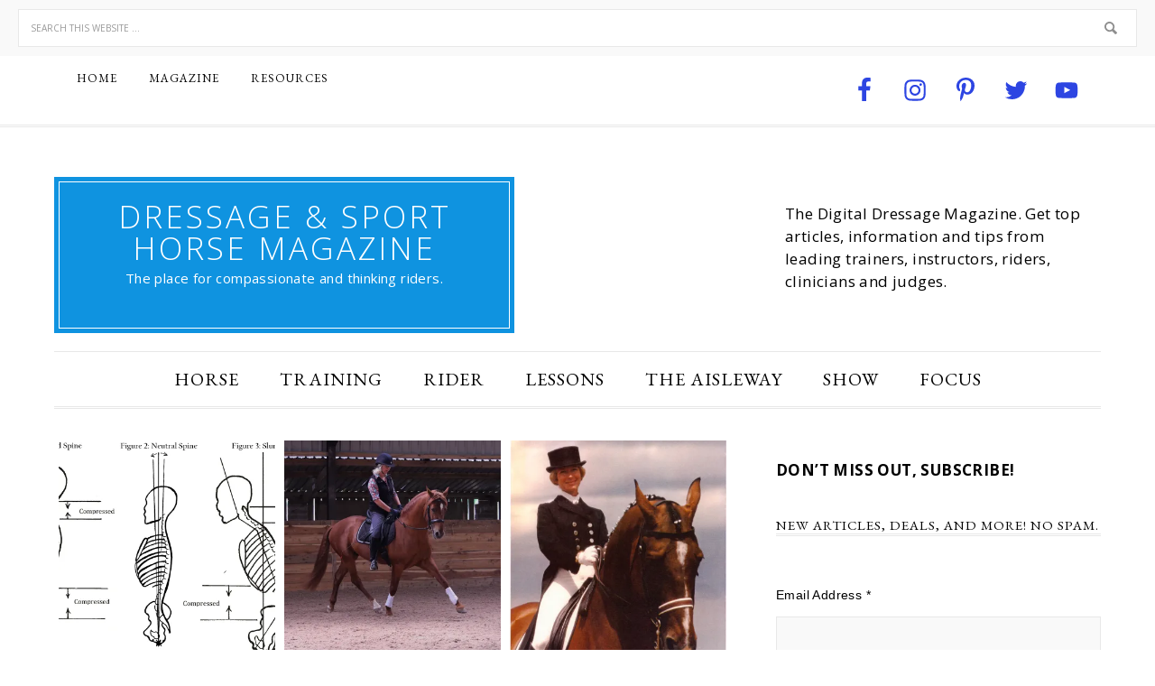

--- FILE ---
content_type: text/html; charset=UTF-8
request_url: https://www.dressageandsporthorse.com/category/training/
body_size: 12089
content:
<!DOCTYPE html>
<html lang="en-US">
<head >
<meta charset="UTF-8" />
<title>Training</title>		<meta name="robots" content="noindex,noodp,noydir" />
		<meta name="viewport" content="width=device-width, initial-scale=1" />
<meta name='robots' content='max-image-preview:large' />
<!-- Jetpack Site Verification Tags -->
<meta name="google-site-verification" content="7ZqpR2C-QbDk5EIcZVZztutj0LT0i7n3IcUSMMwcA8o" />
<link rel='dns-prefetch' href='//ws.sharethis.com' />
<link rel='dns-prefetch' href='//maxcdn.bootstrapcdn.com' />
<link rel='dns-prefetch' href='//fonts.googleapis.com' />
<link rel='dns-prefetch' href='//v0.wordpress.com' />
<link rel='dns-prefetch' href='//i0.wp.com' />
<link rel="alternate" type="application/rss+xml" title="Dressage &amp; Sport Horse Magazine &raquo; Feed" href="https://www.dressageandsporthorse.com/feed/" />
<link rel="alternate" type="application/rss+xml" title="Dressage &amp; Sport Horse Magazine &raquo; Comments Feed" href="https://www.dressageandsporthorse.com/comments/feed/" />
<link rel="alternate" type="application/rss+xml" title="Dressage &amp; Sport Horse Magazine &raquo; Training Category Feed" href="https://www.dressageandsporthorse.com/category/training/feed/" />
<link rel="canonical" href="https://www.dressageandsporthorse.com/category/training/" />
<script type="text/javascript">
window._wpemojiSettings = {"baseUrl":"https:\/\/s.w.org\/images\/core\/emoji\/14.0.0\/72x72\/","ext":".png","svgUrl":"https:\/\/s.w.org\/images\/core\/emoji\/14.0.0\/svg\/","svgExt":".svg","source":{"concatemoji":"https:\/\/www.dressageandsporthorse.com\/wp-includes\/js\/wp-emoji-release.min.js?ver=6.1.9"}};
/*! This file is auto-generated */
!function(e,a,t){var n,r,o,i=a.createElement("canvas"),p=i.getContext&&i.getContext("2d");function s(e,t){var a=String.fromCharCode,e=(p.clearRect(0,0,i.width,i.height),p.fillText(a.apply(this,e),0,0),i.toDataURL());return p.clearRect(0,0,i.width,i.height),p.fillText(a.apply(this,t),0,0),e===i.toDataURL()}function c(e){var t=a.createElement("script");t.src=e,t.defer=t.type="text/javascript",a.getElementsByTagName("head")[0].appendChild(t)}for(o=Array("flag","emoji"),t.supports={everything:!0,everythingExceptFlag:!0},r=0;r<o.length;r++)t.supports[o[r]]=function(e){if(p&&p.fillText)switch(p.textBaseline="top",p.font="600 32px Arial",e){case"flag":return s([127987,65039,8205,9895,65039],[127987,65039,8203,9895,65039])?!1:!s([55356,56826,55356,56819],[55356,56826,8203,55356,56819])&&!s([55356,57332,56128,56423,56128,56418,56128,56421,56128,56430,56128,56423,56128,56447],[55356,57332,8203,56128,56423,8203,56128,56418,8203,56128,56421,8203,56128,56430,8203,56128,56423,8203,56128,56447]);case"emoji":return!s([129777,127995,8205,129778,127999],[129777,127995,8203,129778,127999])}return!1}(o[r]),t.supports.everything=t.supports.everything&&t.supports[o[r]],"flag"!==o[r]&&(t.supports.everythingExceptFlag=t.supports.everythingExceptFlag&&t.supports[o[r]]);t.supports.everythingExceptFlag=t.supports.everythingExceptFlag&&!t.supports.flag,t.DOMReady=!1,t.readyCallback=function(){t.DOMReady=!0},t.supports.everything||(n=function(){t.readyCallback()},a.addEventListener?(a.addEventListener("DOMContentLoaded",n,!1),e.addEventListener("load",n,!1)):(e.attachEvent("onload",n),a.attachEvent("onreadystatechange",function(){"complete"===a.readyState&&t.readyCallback()})),(e=t.source||{}).concatemoji?c(e.concatemoji):e.wpemoji&&e.twemoji&&(c(e.twemoji),c(e.wpemoji)))}(window,document,window._wpemojiSettings);
</script>
<style type="text/css">
img.wp-smiley,
img.emoji {
	display: inline !important;
	border: none !important;
	box-shadow: none !important;
	height: 1em !important;
	width: 1em !important;
	margin: 0 0.07em !important;
	vertical-align: -0.1em !important;
	background: none !important;
	padding: 0 !important;
}
</style>
	<link rel='stylesheet' id='child-theme-css' href='https://www.dressageandsporthorse.com/wp-content/themes/restored316-divine/style.css?ver=2.5.3' type='text/css' media='all' />
<style id='child-theme-inline-css' type='text/css'>

		
		.title-area,
		button, input[type="button"], 
		input[type="reset"], 
		input[type="submit"], 
		.button, 
		.entry-content .button,
		.enews-widget input[type="submit"],
		.content .entry-header .entry-meta .entry-categories a:hover {
			background: #0f93e0;
		}
		
		.title-area {
			outline-color: #0f93e0;
		}
		
		a:hover,
		.entry-title a:hover, 
		.footer-widgets .entry-title a:hover {
			color: #0f93e0;
		}
		
		.woocommerce .woocommerce-message,
		.woocommerce .woocommerce-info {
			border-top-color: #0f93e0 !important;
		}
		
		.woocommerce .woocommerce-message::before,
		.woocommerce .woocommerce-info::before,
		.woocommerce div.product p.price,
		.woocommerce div.product span.price,
		.woocommerce ul.products li.product .price,
		.woocommerce form .form-row .required {
			color: #0f93e0 !important;
		}
		
		.woocommerce #respond input#submit, 
		.woocommerce a.button, 
		.woocommerce button.button, 
		.woocommerce input.button,
		.woocommerce span.onsale,
		.easyrecipe .ui-button-text-icon-primary .ui-button-text, 
		.easyrecipe .ui-button-text-icons .ui-button-text {
			background-color: #0f93e0 !important;
		}
		
		

		a,
		.genesis-nav-menu li:hover,
		.genesis-nav-menu a:hover,
		.site-header .genesis-nav-menu a:hover,
		.entry-title a,
		.sidebar .widget-title a {
			color: #1e16ad;
		}
		
		
		}
		
</style>
<link rel='stylesheet' id='wp-block-library-css' href='https://www.dressageandsporthorse.com/wp-includes/css/dist/block-library/style.min.css?ver=6.1.9' type='text/css' media='all' />
<style id='wp-block-library-inline-css' type='text/css'>
.has-text-align-justify{text-align:justify;}
</style>
<link rel='stylesheet' id='mediaelement-css' href='https://www.dressageandsporthorse.com/wp-includes/js/mediaelement/mediaelementplayer-legacy.min.css?ver=4.2.17' type='text/css' media='all' />
<link rel='stylesheet' id='wp-mediaelement-css' href='https://www.dressageandsporthorse.com/wp-includes/js/mediaelement/wp-mediaelement.min.css?ver=6.1.9' type='text/css' media='all' />
<link rel='stylesheet' id='classic-theme-styles-css' href='https://www.dressageandsporthorse.com/wp-includes/css/classic-themes.min.css?ver=1' type='text/css' media='all' />
<style id='global-styles-inline-css' type='text/css'>
body{--wp--preset--color--black: #000000;--wp--preset--color--cyan-bluish-gray: #abb8c3;--wp--preset--color--white: #ffffff;--wp--preset--color--pale-pink: #f78da7;--wp--preset--color--vivid-red: #cf2e2e;--wp--preset--color--luminous-vivid-orange: #ff6900;--wp--preset--color--luminous-vivid-amber: #fcb900;--wp--preset--color--light-green-cyan: #7bdcb5;--wp--preset--color--vivid-green-cyan: #00d084;--wp--preset--color--pale-cyan-blue: #8ed1fc;--wp--preset--color--vivid-cyan-blue: #0693e3;--wp--preset--color--vivid-purple: #9b51e0;--wp--preset--gradient--vivid-cyan-blue-to-vivid-purple: linear-gradient(135deg,rgba(6,147,227,1) 0%,rgb(155,81,224) 100%);--wp--preset--gradient--light-green-cyan-to-vivid-green-cyan: linear-gradient(135deg,rgb(122,220,180) 0%,rgb(0,208,130) 100%);--wp--preset--gradient--luminous-vivid-amber-to-luminous-vivid-orange: linear-gradient(135deg,rgba(252,185,0,1) 0%,rgba(255,105,0,1) 100%);--wp--preset--gradient--luminous-vivid-orange-to-vivid-red: linear-gradient(135deg,rgba(255,105,0,1) 0%,rgb(207,46,46) 100%);--wp--preset--gradient--very-light-gray-to-cyan-bluish-gray: linear-gradient(135deg,rgb(238,238,238) 0%,rgb(169,184,195) 100%);--wp--preset--gradient--cool-to-warm-spectrum: linear-gradient(135deg,rgb(74,234,220) 0%,rgb(151,120,209) 20%,rgb(207,42,186) 40%,rgb(238,44,130) 60%,rgb(251,105,98) 80%,rgb(254,248,76) 100%);--wp--preset--gradient--blush-light-purple: linear-gradient(135deg,rgb(255,206,236) 0%,rgb(152,150,240) 100%);--wp--preset--gradient--blush-bordeaux: linear-gradient(135deg,rgb(254,205,165) 0%,rgb(254,45,45) 50%,rgb(107,0,62) 100%);--wp--preset--gradient--luminous-dusk: linear-gradient(135deg,rgb(255,203,112) 0%,rgb(199,81,192) 50%,rgb(65,88,208) 100%);--wp--preset--gradient--pale-ocean: linear-gradient(135deg,rgb(255,245,203) 0%,rgb(182,227,212) 50%,rgb(51,167,181) 100%);--wp--preset--gradient--electric-grass: linear-gradient(135deg,rgb(202,248,128) 0%,rgb(113,206,126) 100%);--wp--preset--gradient--midnight: linear-gradient(135deg,rgb(2,3,129) 0%,rgb(40,116,252) 100%);--wp--preset--duotone--dark-grayscale: url('#wp-duotone-dark-grayscale');--wp--preset--duotone--grayscale: url('#wp-duotone-grayscale');--wp--preset--duotone--purple-yellow: url('#wp-duotone-purple-yellow');--wp--preset--duotone--blue-red: url('#wp-duotone-blue-red');--wp--preset--duotone--midnight: url('#wp-duotone-midnight');--wp--preset--duotone--magenta-yellow: url('#wp-duotone-magenta-yellow');--wp--preset--duotone--purple-green: url('#wp-duotone-purple-green');--wp--preset--duotone--blue-orange: url('#wp-duotone-blue-orange');--wp--preset--font-size--small: 13px;--wp--preset--font-size--medium: 20px;--wp--preset--font-size--large: 36px;--wp--preset--font-size--x-large: 42px;--wp--preset--spacing--20: 0.44rem;--wp--preset--spacing--30: 0.67rem;--wp--preset--spacing--40: 1rem;--wp--preset--spacing--50: 1.5rem;--wp--preset--spacing--60: 2.25rem;--wp--preset--spacing--70: 3.38rem;--wp--preset--spacing--80: 5.06rem;}:where(.is-layout-flex){gap: 0.5em;}body .is-layout-flow > .alignleft{float: left;margin-inline-start: 0;margin-inline-end: 2em;}body .is-layout-flow > .alignright{float: right;margin-inline-start: 2em;margin-inline-end: 0;}body .is-layout-flow > .aligncenter{margin-left: auto !important;margin-right: auto !important;}body .is-layout-constrained > .alignleft{float: left;margin-inline-start: 0;margin-inline-end: 2em;}body .is-layout-constrained > .alignright{float: right;margin-inline-start: 2em;margin-inline-end: 0;}body .is-layout-constrained > .aligncenter{margin-left: auto !important;margin-right: auto !important;}body .is-layout-constrained > :where(:not(.alignleft):not(.alignright):not(.alignfull)){max-width: var(--wp--style--global--content-size);margin-left: auto !important;margin-right: auto !important;}body .is-layout-constrained > .alignwide{max-width: var(--wp--style--global--wide-size);}body .is-layout-flex{display: flex;}body .is-layout-flex{flex-wrap: wrap;align-items: center;}body .is-layout-flex > *{margin: 0;}:where(.wp-block-columns.is-layout-flex){gap: 2em;}.has-black-color{color: var(--wp--preset--color--black) !important;}.has-cyan-bluish-gray-color{color: var(--wp--preset--color--cyan-bluish-gray) !important;}.has-white-color{color: var(--wp--preset--color--white) !important;}.has-pale-pink-color{color: var(--wp--preset--color--pale-pink) !important;}.has-vivid-red-color{color: var(--wp--preset--color--vivid-red) !important;}.has-luminous-vivid-orange-color{color: var(--wp--preset--color--luminous-vivid-orange) !important;}.has-luminous-vivid-amber-color{color: var(--wp--preset--color--luminous-vivid-amber) !important;}.has-light-green-cyan-color{color: var(--wp--preset--color--light-green-cyan) !important;}.has-vivid-green-cyan-color{color: var(--wp--preset--color--vivid-green-cyan) !important;}.has-pale-cyan-blue-color{color: var(--wp--preset--color--pale-cyan-blue) !important;}.has-vivid-cyan-blue-color{color: var(--wp--preset--color--vivid-cyan-blue) !important;}.has-vivid-purple-color{color: var(--wp--preset--color--vivid-purple) !important;}.has-black-background-color{background-color: var(--wp--preset--color--black) !important;}.has-cyan-bluish-gray-background-color{background-color: var(--wp--preset--color--cyan-bluish-gray) !important;}.has-white-background-color{background-color: var(--wp--preset--color--white) !important;}.has-pale-pink-background-color{background-color: var(--wp--preset--color--pale-pink) !important;}.has-vivid-red-background-color{background-color: var(--wp--preset--color--vivid-red) !important;}.has-luminous-vivid-orange-background-color{background-color: var(--wp--preset--color--luminous-vivid-orange) !important;}.has-luminous-vivid-amber-background-color{background-color: var(--wp--preset--color--luminous-vivid-amber) !important;}.has-light-green-cyan-background-color{background-color: var(--wp--preset--color--light-green-cyan) !important;}.has-vivid-green-cyan-background-color{background-color: var(--wp--preset--color--vivid-green-cyan) !important;}.has-pale-cyan-blue-background-color{background-color: var(--wp--preset--color--pale-cyan-blue) !important;}.has-vivid-cyan-blue-background-color{background-color: var(--wp--preset--color--vivid-cyan-blue) !important;}.has-vivid-purple-background-color{background-color: var(--wp--preset--color--vivid-purple) !important;}.has-black-border-color{border-color: var(--wp--preset--color--black) !important;}.has-cyan-bluish-gray-border-color{border-color: var(--wp--preset--color--cyan-bluish-gray) !important;}.has-white-border-color{border-color: var(--wp--preset--color--white) !important;}.has-pale-pink-border-color{border-color: var(--wp--preset--color--pale-pink) !important;}.has-vivid-red-border-color{border-color: var(--wp--preset--color--vivid-red) !important;}.has-luminous-vivid-orange-border-color{border-color: var(--wp--preset--color--luminous-vivid-orange) !important;}.has-luminous-vivid-amber-border-color{border-color: var(--wp--preset--color--luminous-vivid-amber) !important;}.has-light-green-cyan-border-color{border-color: var(--wp--preset--color--light-green-cyan) !important;}.has-vivid-green-cyan-border-color{border-color: var(--wp--preset--color--vivid-green-cyan) !important;}.has-pale-cyan-blue-border-color{border-color: var(--wp--preset--color--pale-cyan-blue) !important;}.has-vivid-cyan-blue-border-color{border-color: var(--wp--preset--color--vivid-cyan-blue) !important;}.has-vivid-purple-border-color{border-color: var(--wp--preset--color--vivid-purple) !important;}.has-vivid-cyan-blue-to-vivid-purple-gradient-background{background: var(--wp--preset--gradient--vivid-cyan-blue-to-vivid-purple) !important;}.has-light-green-cyan-to-vivid-green-cyan-gradient-background{background: var(--wp--preset--gradient--light-green-cyan-to-vivid-green-cyan) !important;}.has-luminous-vivid-amber-to-luminous-vivid-orange-gradient-background{background: var(--wp--preset--gradient--luminous-vivid-amber-to-luminous-vivid-orange) !important;}.has-luminous-vivid-orange-to-vivid-red-gradient-background{background: var(--wp--preset--gradient--luminous-vivid-orange-to-vivid-red) !important;}.has-very-light-gray-to-cyan-bluish-gray-gradient-background{background: var(--wp--preset--gradient--very-light-gray-to-cyan-bluish-gray) !important;}.has-cool-to-warm-spectrum-gradient-background{background: var(--wp--preset--gradient--cool-to-warm-spectrum) !important;}.has-blush-light-purple-gradient-background{background: var(--wp--preset--gradient--blush-light-purple) !important;}.has-blush-bordeaux-gradient-background{background: var(--wp--preset--gradient--blush-bordeaux) !important;}.has-luminous-dusk-gradient-background{background: var(--wp--preset--gradient--luminous-dusk) !important;}.has-pale-ocean-gradient-background{background: var(--wp--preset--gradient--pale-ocean) !important;}.has-electric-grass-gradient-background{background: var(--wp--preset--gradient--electric-grass) !important;}.has-midnight-gradient-background{background: var(--wp--preset--gradient--midnight) !important;}.has-small-font-size{font-size: var(--wp--preset--font-size--small) !important;}.has-medium-font-size{font-size: var(--wp--preset--font-size--medium) !important;}.has-large-font-size{font-size: var(--wp--preset--font-size--large) !important;}.has-x-large-font-size{font-size: var(--wp--preset--font-size--x-large) !important;}
.wp-block-navigation a:where(:not(.wp-element-button)){color: inherit;}
:where(.wp-block-columns.is-layout-flex){gap: 2em;}
.wp-block-pullquote{font-size: 1.5em;line-height: 1.6;}
</style>
<link rel='stylesheet' id='simple-share-buttons-adder-font-awesome-css' href='//maxcdn.bootstrapcdn.com/font-awesome/4.3.0/css/font-awesome.min.css?ver=8.3.2' type='text/css' media='all' />
<link rel='stylesheet' id='sow-image-default-d6014b76747a-css' href='https://www.dressageandsporthorse.com/wp-content/uploads/siteorigin-widgets/sow-image-default-d6014b76747a.css?ver=6.1.9' type='text/css' media='all' />
<link rel='stylesheet' id='sow-image-default-72463164d13f-css' href='https://www.dressageandsporthorse.com/wp-content/uploads/siteorigin-widgets/sow-image-default-72463164d13f.css?ver=6.1.9' type='text/css' media='all' />
<link rel='stylesheet' id='google-font-css' href='//fonts.googleapis.com/css?family=EB+Garamond%7COpen+Sans%3A400%2C300italic%2C300%2C400italic%2C600%2C600italic%2C700%2C700italic%2C800%2C800italic%7CSource+Serif+Pro&#038;ver=6.1.9' type='text/css' media='all' />
<link rel='stylesheet' id='dashicons-css' href='https://www.dressageandsporthorse.com/wp-includes/css/dashicons.min.css?ver=6.1.9' type='text/css' media='all' />
<link rel='stylesheet' id='simple-social-icons-font-css' href='https://www.dressageandsporthorse.com/wp-content/plugins/simple-social-icons/css/style.css?ver=3.0.2' type='text/css' media='all' />
<link rel='stylesheet' id='jetpack_css-css' href='https://www.dressageandsporthorse.com/wp-content/plugins/jetpack/css/jetpack.css?ver=11.5.3' type='text/css' media='all' />
<script id='st_insights_js' type='text/javascript' src='https://ws.sharethis.com/button/st_insights.js?publisher=4d48b7c5-0ae3-43d4-bfbe-3ff8c17a8ae6&#038;product=simpleshare&#038;ver=8.3.2' id='ssba-sharethis-js'></script>
<script type='text/javascript' src='https://www.dressageandsporthorse.com/wp-includes/js/jquery/jquery.min.js?ver=3.6.1' id='jquery-core-js'></script>
<script type='text/javascript' src='https://www.dressageandsporthorse.com/wp-includes/js/jquery/jquery-migrate.min.js?ver=3.3.2' id='jquery-migrate-js'></script>
<!--[if lt IE 9]>
<script type='text/javascript' src='https://www.dressageandsporthorse.com/wp-content/themes/genesis/lib/js/html5shiv.js?ver=3.7.3' id='html5shiv-js'></script>
<![endif]-->
<script type='text/javascript' src='https://www.dressageandsporthorse.com/wp-content/themes/restored316-divine/js/responsive-menu.js?ver=1.0.0' id='divine-responsive-menu-js'></script>
<link rel="https://api.w.org/" href="https://www.dressageandsporthorse.com/wp-json/" /><link rel="alternate" type="application/json" href="https://www.dressageandsporthorse.com/wp-json/wp/v2/categories/6" /><link rel="EditURI" type="application/rsd+xml" title="RSD" href="https://www.dressageandsporthorse.com/xmlrpc.php?rsd" />
<link rel="pingback" href="https://www.dressageandsporthorse.com/xmlrpc.php" />
<link rel="next" href="https://www.dressageandsporthorse.com/category/training/page/2/" />
<meta name="description" content="Horse Training" />
<link rel="icon" href="https://i0.wp.com/www.dressageandsporthorse.com/wp-content/uploads/2017/07/cropped-DAS-HORSE_Site.jpg?fit=32%2C32&#038;ssl=1" sizes="32x32" />
<link rel="icon" href="https://i0.wp.com/www.dressageandsporthorse.com/wp-content/uploads/2017/07/cropped-DAS-HORSE_Site.jpg?fit=192%2C192&#038;ssl=1" sizes="192x192" />
<link rel="apple-touch-icon" href="https://i0.wp.com/www.dressageandsporthorse.com/wp-content/uploads/2017/07/cropped-DAS-HORSE_Site.jpg?fit=180%2C180&#038;ssl=1" />
<meta name="msapplication-TileImage" content="https://i0.wp.com/www.dressageandsporthorse.com/wp-content/uploads/2017/07/cropped-DAS-HORSE_Site.jpg?fit=270%2C270&#038;ssl=1" />
</head>
<body class="archive category category-training category-6 content-sidebar divine-archive" itemscope itemtype="https://schema.org/WebPage"><div class="widget-above-header widget-area"><div class="wrap"><section id="search-4" class="widget widget_search"><div class="widget-wrap"><form class="search-form" itemprop="potentialAction" itemscope itemtype="https://schema.org/SearchAction" method="get" action="https://www.dressageandsporthorse.com/" role="search"><meta itemprop="target" content="https://www.dressageandsporthorse.com/?s={s}"/><input itemprop="query-input" type="search" name="s" placeholder="Search this website &#x2026;" /><input type="submit" value="Search"  /></form></div></section>
</div></div><nav class="nav-secondary" itemscope itemtype="https://schema.org/SiteNavigationElement"><div class="wrap"><ul id="menu-secondary" class="menu genesis-nav-menu menu-secondary"><li id="menu-item-43" class="menu-item menu-item-type-custom menu-item-object-custom menu-item-home menu-item-43"><a href="https://www.dressageandsporthorse.com/" itemprop="url"><span itemprop="name">Home</span></a></li>
<li id="menu-item-62" class="menu-item menu-item-type-post_type menu-item-object-page menu-item-62"><a href="https://www.dressageandsporthorse.com/magazine/" itemprop="url"><span itemprop="name">Magazine</span></a></li>
<li id="menu-item-142" class="menu-item menu-item-type-post_type menu-item-object-page menu-item-142"><a href="https://www.dressageandsporthorse.com/resources/" itemprop="url"><span itemprop="name">Resources</span></a></li>
<aside class="widget-area"><section id="simple-social-icons-1" class="widget simple-social-icons"><div class="widget-wrap"><ul class="alignright"><li class="ssi-facebook"><a href="https://www.facebook.com/Dressage-and-Sport-Horse-286535671756148/" target="_blank" rel="noopener noreferrer"><svg role="img" class="social-facebook" aria-labelledby="social-facebook-1"><title id="social-facebook-1">Facebook</title><use xlink:href="https://www.dressageandsporthorse.com/wp-content/plugins/simple-social-icons/symbol-defs.svg#social-facebook"></use></svg></a></li><li class="ssi-instagram"><a href="https://www.instagram.com/dressageandsporthorse/" target="_blank" rel="noopener noreferrer"><svg role="img" class="social-instagram" aria-labelledby="social-instagram-1"><title id="social-instagram-1">Instagram</title><use xlink:href="https://www.dressageandsporthorse.com/wp-content/plugins/simple-social-icons/symbol-defs.svg#social-instagram"></use></svg></a></li><li class="ssi-pinterest"><a href="https://www.pinterest.com/dressageandsporthorsemagazine" target="_blank" rel="noopener noreferrer"><svg role="img" class="social-pinterest" aria-labelledby="social-pinterest-1"><title id="social-pinterest-1">Pinterest</title><use xlink:href="https://www.dressageandsporthorse.com/wp-content/plugins/simple-social-icons/symbol-defs.svg#social-pinterest"></use></svg></a></li><li class="ssi-twitter"><a href="https://twitter.com/DressageAnd" target="_blank" rel="noopener noreferrer"><svg role="img" class="social-twitter" aria-labelledby="social-twitter-1"><title id="social-twitter-1">Twitter</title><use xlink:href="https://www.dressageandsporthorse.com/wp-content/plugins/simple-social-icons/symbol-defs.svg#social-twitter"></use></svg></a></li><li class="ssi-youtube"><a href="https://www.youtube.com/channel/UCQ3htyV7lklT8gfUB86NhHQ" target="_blank" rel="noopener noreferrer"><svg role="img" class="social-youtube" aria-labelledby="social-youtube-1"><title id="social-youtube-1">YouTube</title><use xlink:href="https://www.dressageandsporthorse.com/wp-content/plugins/simple-social-icons/symbol-defs.svg#social-youtube"></use></svg></a></li></ul></div></section>
</aside></ul></div></nav><div class="site-container"><header class="site-header" itemscope itemtype="https://schema.org/WPHeader"><div class="wrap"><div class="title-area"><p class="site-title" itemprop="headline"><a href="https://www.dressageandsporthorse.com/">Dressage &amp; Sport Horse Magazine</a></p><p class="site-description" itemprop="description">The place for compassionate and thinking riders.</p></div><div class="widget-area header-widget-area"><section id="text-9" class="widget widget_text"><div class="widget-wrap">			<div class="textwidget"><p>The Digital Dressage Magazine. Get top articles, information and tips from leading trainers, instructors, riders, clinicians and judges.</p>
</div>
		</div></section>
</div></div></header><nav class="nav-primary" itemscope itemtype="https://schema.org/SiteNavigationElement"><div class="wrap"><ul id="menu-primary" class="menu genesis-nav-menu menu-primary"><li id="menu-item-1660" class="menu-item menu-item-type-post_type menu-item-object-page menu-item-has-children menu-item-1660"><a href="https://www.dressageandsporthorse.com/horse/" itemprop="url"><span itemprop="name">HORSE</span></a>
<ul class="sub-menu">
	<li id="menu-item-1596" class="menu-item menu-item-type-taxonomy menu-item-object-category menu-item-1596"><a href="https://www.dressageandsporthorse.com/category/horse/biomechanics/" itemprop="url"><span itemprop="name">Biomechanics</span></a></li>
	<li id="menu-item-1597" class="menu-item menu-item-type-taxonomy menu-item-object-category menu-item-1597"><a href="https://www.dressageandsporthorse.com/category/horse/care-and-wellness/" itemprop="url"><span itemprop="name">Care &#038; Wellness</span></a></li>
	<li id="menu-item-1598" class="menu-item menu-item-type-taxonomy menu-item-object-category menu-item-1598"><a href="https://www.dressageandsporthorse.com/category/horse/conditioning/" itemprop="url"><span itemprop="name">Conditioning</span></a></li>
	<li id="menu-item-1599" class="menu-item menu-item-type-taxonomy menu-item-object-category menu-item-1599"><a href="https://www.dressageandsporthorse.com/category/horse/horse-breeds/" itemprop="url"><span itemprop="name">Horse Breeds</span></a></li>
	<li id="menu-item-1600" class="menu-item menu-item-type-taxonomy menu-item-object-category menu-item-1600"><a href="https://www.dressageandsporthorse.com/category/horse/tack-and-equipment/" itemprop="url"><span itemprop="name">Tack &#038; Equipment</span></a></li>
	<li id="menu-item-1594" class="menu-item menu-item-type-taxonomy menu-item-object-category menu-item-1594"><a href="https://www.dressageandsporthorse.com/category/horse/understanding-the-horse/" itemprop="url"><span itemprop="name">Understanding the Horse</span></a></li>
</ul>
</li>
<li id="menu-item-1667" class="menu-item menu-item-type-post_type menu-item-object-page menu-item-has-children menu-item-1667"><a href="https://www.dressageandsporthorse.com/training/" itemprop="url"><span itemprop="name">TRAINING</span></a>
<ul class="sub-menu">
	<li id="menu-item-1601" class="menu-item menu-item-type-taxonomy menu-item-object-category menu-item-1601"><a href="https://www.dressageandsporthorse.com/category/training/balance/" itemprop="url"><span itemprop="name">Balance</span></a></li>
	<li id="menu-item-1605" class="menu-item menu-item-type-taxonomy menu-item-object-category menu-item-1605"><a href="https://www.dressageandsporthorse.com/category/training/basics/" itemprop="url"><span itemprop="name">Basics</span></a></li>
	<li id="menu-item-1602" class="menu-item menu-item-type-taxonomy menu-item-object-category menu-item-has-children menu-item-1602"><a href="https://www.dressageandsporthorse.com/category/training/dressage-training-scale/" itemprop="url"><span itemprop="name">Dressage Training Scale</span></a>
	<ul class="sub-menu">
		<li id="menu-item-1609" class="menu-item menu-item-type-taxonomy menu-item-object-category menu-item-1609"><a href="https://www.dressageandsporthorse.com/category/training/dressage-training-scale/relaxation/" itemprop="url"><span itemprop="name">Relaxation</span></a></li>
		<li id="menu-item-1610" class="menu-item menu-item-type-taxonomy menu-item-object-category menu-item-1610"><a href="https://www.dressageandsporthorse.com/category/training/dressage-training-scale/rhythm/" itemprop="url"><span itemprop="name">Rhythm</span></a></li>
		<li id="menu-item-1612" class="menu-item menu-item-type-taxonomy menu-item-object-category menu-item-1612"><a href="https://www.dressageandsporthorse.com/category/training/dressage-training-scale/suppleness/" itemprop="url"><span itemprop="name">Suppleness</span></a></li>
		<li id="menu-item-1607" class="menu-item menu-item-type-taxonomy menu-item-object-category menu-item-1607"><a href="https://www.dressageandsporthorse.com/category/training/dressage-training-scale/connection/" itemprop="url"><span itemprop="name">Connection</span></a></li>
		<li id="menu-item-1611" class="menu-item menu-item-type-taxonomy menu-item-object-category menu-item-1611"><a href="https://www.dressageandsporthorse.com/category/training/dressage-training-scale/straightness/" itemprop="url"><span itemprop="name">Straightness</span></a></li>
		<li id="menu-item-1608" class="menu-item menu-item-type-taxonomy menu-item-object-category menu-item-1608"><a href="https://www.dressageandsporthorse.com/category/training/dressage-training-scale/impulsion/" itemprop="url"><span itemprop="name">Impulsion</span></a></li>
		<li id="menu-item-1606" class="menu-item menu-item-type-taxonomy menu-item-object-category menu-item-1606"><a href="https://www.dressageandsporthorse.com/category/training/dressage-training-scale/collection/" itemprop="url"><span itemprop="name">Collection</span></a></li>
	</ul>
</li>
	<li id="menu-item-1603" class="menu-item menu-item-type-taxonomy menu-item-object-category menu-item-1603"><a href="https://www.dressageandsporthorse.com/category/training/in-hand-and-longeing/" itemprop="url"><span itemprop="name">In Hand &#038; Longeing</span></a></li>
	<li id="menu-item-1604" class="menu-item menu-item-type-taxonomy menu-item-object-category menu-item-1604"><a href="https://www.dressageandsporthorse.com/category/training/the-aids/" itemprop="url"><span itemprop="name">The Aids</span></a></li>
	<li id="menu-item-1614" class="menu-item menu-item-type-taxonomy menu-item-object-category menu-item-1614"><a href="https://www.dressageandsporthorse.com/category/training/theory-and-history/" itemprop="url"><span itemprop="name">Theory &#038; History</span></a></li>
</ul>
</li>
<li id="menu-item-1674" class="menu-item menu-item-type-post_type menu-item-object-page menu-item-has-children menu-item-1674"><a href="https://www.dressageandsporthorse.com/rider/" itemprop="url"><span itemprop="name">RIDER</span></a>
<ul class="sub-menu">
	<li id="menu-item-1616" class="menu-item menu-item-type-taxonomy menu-item-object-category menu-item-1616"><a href="https://www.dressageandsporthorse.com/category/rider/fitness/" itemprop="url"><span itemprop="name">Fitness</span></a></li>
	<li id="menu-item-1617" class="menu-item menu-item-type-taxonomy menu-item-object-category menu-item-1617"><a href="https://www.dressageandsporthorse.com/category/rider/mind-and-matter/" itemprop="url"><span itemprop="name">Mind &#038; Matter</span></a></li>
	<li id="menu-item-1618" class="menu-item menu-item-type-taxonomy menu-item-object-category menu-item-1618"><a href="https://www.dressageandsporthorse.com/category/rider/position/" itemprop="url"><span itemprop="name">Position</span></a></li>
	<li id="menu-item-1619" class="menu-item menu-item-type-taxonomy menu-item-object-category menu-item-1619"><a href="https://www.dressageandsporthorse.com/category/rider/the-process-and-journey/" itemprop="url"><span itemprop="name">The Process &#038; Journey</span></a></li>
</ul>
</li>
<li id="menu-item-1682" class="menu-item menu-item-type-post_type menu-item-object-page menu-item-has-children menu-item-1682"><a href="https://www.dressageandsporthorse.com/lessons/" itemprop="url"><span itemprop="name">LESSONS</span></a>
<ul class="sub-menu">
	<li id="menu-item-1621" class="menu-item menu-item-type-taxonomy menu-item-object-category menu-item-1621"><a href="https://www.dressageandsporthorse.com/category/lessons/arena-exercises/" itemprop="url"><span itemprop="name">Arena Exercises</span></a></li>
	<li id="menu-item-1622" class="menu-item menu-item-type-taxonomy menu-item-object-category menu-item-1622"><a href="https://www.dressageandsporthorse.com/category/lessons/the-movements/" itemprop="url"><span itemprop="name">The Movements</span></a></li>
</ul>
</li>
<li id="menu-item-290" class="menu-item menu-item-type-post_type menu-item-object-page menu-item-has-children menu-item-290"><a href="https://www.dressageandsporthorse.com/the-aisleway/" itemprop="url"><span itemprop="name">THE AISLEWAY</span></a>
<ul class="sub-menu">
	<li id="menu-item-289" class="menu-item menu-item-type-post_type menu-item-object-page menu-item-has-children menu-item-289"><a href="https://www.dressageandsporthorse.com/answers-to-questions/" itemprop="url"><span itemprop="name">ANSWERS TO QUESTIONS</span></a>
	<ul class="sub-menu">
		<li id="menu-item-1741" class="menu-item menu-item-type-post_type menu-item-object-page menu-item-1741"><a href="https://www.dressageandsporthorse.com/the-athlete/" itemprop="url"><span itemprop="name">THE ATHLETE</span></a></li>
		<li id="menu-item-1100" class="menu-item menu-item-type-post_type menu-item-object-page menu-item-1100"><a href="https://www.dressageandsporthorse.com/the-dance/" itemprop="url"><span itemprop="name">THE DANCE</span></a></li>
		<li id="menu-item-1101" class="menu-item menu-item-type-post_type menu-item-object-page menu-item-1101"><a href="https://www.dressageandsporthorse.com/favorite-exercise/" itemprop="url"><span itemprop="name">FAVORITE EXERCISE</span></a></li>
		<li id="menu-item-1104" class="menu-item menu-item-type-post_type menu-item-object-page menu-item-1104"><a href="https://www.dressageandsporthorse.com/important-basics/" itemprop="url"><span itemprop="name">IMPORTANT BASICS</span></a></li>
		<li id="menu-item-1099" class="menu-item menu-item-type-post_type menu-item-object-page menu-item-1099"><a href="https://www.dressageandsporthorse.com/the-journey/" itemprop="url"><span itemprop="name">THE JOURNEY</span></a></li>
		<li id="menu-item-1105" class="menu-item menu-item-type-post_type menu-item-object-page menu-item-1105"><a href="https://www.dressageandsporthorse.com/organizing-tips/" itemprop="url"><span itemprop="name">ORGANIZING TIPS</span></a></li>
		<li id="menu-item-1102" class="menu-item menu-item-type-post_type menu-item-object-page menu-item-1102"><a href="https://www.dressageandsporthorse.com/riding-forward/" itemprop="url"><span itemprop="name">RIDING FORWARD</span></a></li>
		<li id="menu-item-1742" class="menu-item menu-item-type-post_type menu-item-object-page menu-item-1742"><a href="https://www.dressageandsporthorse.com/the-show/" itemprop="url"><span itemprop="name">THE SHOW</span></a></li>
		<li id="menu-item-1103" class="menu-item menu-item-type-post_type menu-item-object-page menu-item-1103"><a href="https://www.dressageandsporthorse.com/the-topline/" itemprop="url"><span itemprop="name">THE TOPLINE</span></a></li>
	</ul>
</li>
</ul>
</li>
<li id="menu-item-1687" class="menu-item menu-item-type-post_type menu-item-object-page menu-item-has-children menu-item-1687"><a href="https://www.dressageandsporthorse.com/show/" itemprop="url"><span itemprop="name">SHOW</span></a>
<ul class="sub-menu">
	<li id="menu-item-1592" class="menu-item menu-item-type-taxonomy menu-item-object-category menu-item-1592"><a href="https://www.dressageandsporthorse.com/category/show/dressage-levels/" itemprop="url"><span itemprop="name">Dressage Levels</span></a></li>
	<li id="menu-item-1593" class="menu-item menu-item-type-taxonomy menu-item-object-category menu-item-1593"><a href="https://www.dressageandsporthorse.com/category/show/dressage-show/" itemprop="url"><span itemprop="name">Dressage Show</span></a></li>
</ul>
</li>
<li id="menu-item-1769" class="menu-item menu-item-type-post_type menu-item-object-page menu-item-has-children menu-item-1769"><a href="https://www.dressageandsporthorse.com/focus/" itemprop="url"><span itemprop="name">FOCUS</span></a>
<ul class="sub-menu">
	<li id="menu-item-288" class="menu-item menu-item-type-post_type menu-item-object-page menu-item-288"><a href="https://www.dressageandsporthorse.com/book-excerpts/" itemprop="url"><span itemprop="name">BOOK EXCERPTS</span></a></li>
</ul>
</li>
</ul></div></nav><div class="site-inner"><div class="content-sidebar-wrap"><main class="content"><article class="post-1854 post type-post status-publish format-standard has-post-thumbnail category-basics category-featured category-fitness category-peggy-cummings category-position category-rider category-theory-and-history entry" itemscope itemtype="https://schema.org/CreativeWork"><header class="entry-header"><p class="entry-meta"><span class="entry-categories"><a href="https://www.dressageandsporthorse.com/category/training/basics/" rel="category tag">Basics</a> <a href="https://www.dressageandsporthorse.com/category/featured/" rel="category tag">Featured</a> <a href="https://www.dressageandsporthorse.com/category/rider/fitness/" rel="category tag">Fitness</a> <a href="https://www.dressageandsporthorse.com/category/author/peggy-cummings/" rel="category tag">Peggy Cummings</a> <a href="https://www.dressageandsporthorse.com/category/rider/position/" rel="category tag">Position</a> <a href="https://www.dressageandsporthorse.com/category/rider/" rel="category tag">Rider</a> <a href="https://www.dressageandsporthorse.com/category/training/theory-and-history/" rel="category tag">Theory &amp; History</a></span></p><div class="divine-featured-image"><a href="https://www.dressageandsporthorse.com/building-the-athlete-through-the-new-basics/" rel="bookmark"><img src="https://i0.wp.com/www.dressageandsporthorse.com/wp-content/uploads/2017/08/Building-the-Athlete-_Peggy-Cummings1.jpg?resize=400%2C400&ssl=1" alt="BUILDING THE ATHLETE THROUGH THE NEW BASICS" /></a></div><h2 class="entry-title" itemprop="headline"><a href="https://www.dressageandsporthorse.com/building-the-athlete-through-the-new-basics/" rel="bookmark">BUILDING THE ATHLETE THROUGH THE NEW BASICS</a></h2>
</header><div class="entry-content" itemprop="text"></div><footer class="entry-footer"></footer></article><article class="post-649 post type-post status-publish format-standard has-post-thumbnail category-featured category-impulsion category-jenny-rolfe category-training entry" itemscope itemtype="https://schema.org/CreativeWork"><header class="entry-header"><p class="entry-meta"><span class="entry-categories"><a href="https://www.dressageandsporthorse.com/category/featured/" rel="category tag">Featured</a> <a href="https://www.dressageandsporthorse.com/category/training/dressage-training-scale/impulsion/" rel="category tag">Impulsion</a> <a href="https://www.dressageandsporthorse.com/category/author/jenny-rolfe/" rel="category tag">Jenny Rolfe</a> <a href="https://www.dressageandsporthorse.com/category/training/" rel="category tag">Training</a></span></p><div class="divine-featured-image"><a href="https://www.dressageandsporthorse.com/looking-at-impulsion/" rel="bookmark"><img src="https://i0.wp.com/www.dressageandsporthorse.com/wp-content/uploads/2017/03/Looking-at-Impulsion-Jenny-Rolfe.jpg?resize=400%2C400&ssl=1" alt="LOOKING AT IMPULSION" /></a></div><h2 class="entry-title" itemprop="headline"><a href="https://www.dressageandsporthorse.com/looking-at-impulsion/" rel="bookmark">LOOKING AT IMPULSION</a></h2>
</header><div class="entry-content" itemprop="text"></div><footer class="entry-footer"></footer></article><article class="post-647 post type-post status-publish format-standard has-post-thumbnail category-arlene-rigdon category-balance category-rhythm category-theory-and-history category-training entry" itemscope itemtype="https://schema.org/CreativeWork"><header class="entry-header"><p class="entry-meta"><span class="entry-categories"><a href="https://www.dressageandsporthorse.com/category/author/arlene-rigdon/" rel="category tag">Arlene Rigdon</a> <a href="https://www.dressageandsporthorse.com/category/training/balance/" rel="category tag">Balance</a> <a href="https://www.dressageandsporthorse.com/category/training/dressage-training-scale/rhythm/" rel="category tag">Rhythm</a> <a href="https://www.dressageandsporthorse.com/category/training/theory-and-history/" rel="category tag">Theory &amp; History</a> <a href="https://www.dressageandsporthorse.com/category/training/" rel="category tag">Training</a></span></p><div class="divine-featured-image"><a href="https://www.dressageandsporthorse.com/balance-the-bottom-line/" rel="bookmark"><img src="https://i0.wp.com/www.dressageandsporthorse.com/wp-content/uploads/2017/03/Arlene-Rigdon-copy.jpg?resize=400%2C400&ssl=1" alt="BALANCE: THE BOTTOM LINE" /></a></div><h2 class="entry-title" itemprop="headline"><a href="https://www.dressageandsporthorse.com/balance-the-bottom-line/" rel="bookmark">BALANCE: THE BOTTOM LINE</a></h2>
</header><div class="entry-content" itemprop="text"></div><footer class="entry-footer"></footer></article><article class="post-645 post type-post status-publish format-standard has-post-thumbnail category-basics category-featured category-ida-anderson-norris category-training entry" itemscope itemtype="https://schema.org/CreativeWork"><header class="entry-header"><p class="entry-meta"><span class="entry-categories"><a href="https://www.dressageandsporthorse.com/category/training/basics/" rel="category tag">Basics</a> <a href="https://www.dressageandsporthorse.com/category/featured/" rel="category tag">Featured</a> <a href="https://www.dressageandsporthorse.com/category/author/ida-anderson-norris/" rel="category tag">Ida Anderson Norris</a> <a href="https://www.dressageandsporthorse.com/category/training/" rel="category tag">Training</a></span></p><div class="divine-featured-image"><a href="https://www.dressageandsporthorse.com/a-whole-lot-more-than-a-head-set/" rel="bookmark"><img src="https://i0.wp.com/www.dressageandsporthorse.com/wp-content/uploads/2017/03/Ida-A-Norris-1.jpg?resize=400%2C400&ssl=1" alt="A WHOLE LOT MORE THAN A HEAD SET!" /></a></div><h2 class="entry-title" itemprop="headline"><a href="https://www.dressageandsporthorse.com/a-whole-lot-more-than-a-head-set/" rel="bookmark">A WHOLE LOT MORE THAN A HEAD SET!</a></h2>
</header><div class="entry-content" itemprop="text"></div><footer class="entry-footer"></footer></article><article class="post-643 post type-post status-publish format-standard has-post-thumbnail category-biomechanics category-conditioning category-featured category-horse category-nancy-nicholson category-theory-and-history category-training entry" itemscope itemtype="https://schema.org/CreativeWork"><header class="entry-header"><p class="entry-meta"><span class="entry-categories"><a href="https://www.dressageandsporthorse.com/category/horse/biomechanics/" rel="category tag">Biomechanics</a> <a href="https://www.dressageandsporthorse.com/category/horse/conditioning/" rel="category tag">Conditioning</a> <a href="https://www.dressageandsporthorse.com/category/featured/" rel="category tag">Featured</a> <a href="https://www.dressageandsporthorse.com/category/horse/" rel="category tag">Horse</a> <a href="https://www.dressageandsporthorse.com/category/author/nancy-nicholson/" rel="category tag">Nancy Nicholson</a> <a href="https://www.dressageandsporthorse.com/category/training/theory-and-history/" rel="category tag">Theory &amp; History</a> <a href="https://www.dressageandsporthorse.com/category/training/" rel="category tag">Training</a></span></p><div class="divine-featured-image"><a href="https://www.dressageandsporthorse.com/the-bottom-line-for-building-a-powerful-topline/" rel="bookmark"><img src="https://i0.wp.com/www.dressageandsporthorse.com/wp-content/uploads/2017/03/Preflex-Anatomy.jpg?resize=400%2C400&ssl=1" alt="BUILDING A POWERFUL TOPLINE" /></a></div><h2 class="entry-title" itemprop="headline"><a href="https://www.dressageandsporthorse.com/the-bottom-line-for-building-a-powerful-topline/" rel="bookmark">BUILDING A POWERFUL TOPLINE</a></h2>
</header><div class="entry-content" itemprop="text"></div><footer class="entry-footer"></footer></article><article class="post-639 post type-post status-publish format-standard has-post-thumbnail category-connection category-featured category-jenny-rolfe category-the-aids category-training entry" itemscope itemtype="https://schema.org/CreativeWork"><header class="entry-header"><p class="entry-meta"><span class="entry-categories"><a href="https://www.dressageandsporthorse.com/category/training/dressage-training-scale/connection/" rel="category tag">Connection</a> <a href="https://www.dressageandsporthorse.com/category/featured/" rel="category tag">Featured</a> <a href="https://www.dressageandsporthorse.com/category/author/jenny-rolfe/" rel="category tag">Jenny Rolfe</a> <a href="https://www.dressageandsporthorse.com/category/training/the-aids/" rel="category tag">The Aids</a> <a href="https://www.dressageandsporthorse.com/category/training/" rel="category tag">Training</a></span></p><div class="divine-featured-image"><a href="https://www.dressageandsporthorse.com/thoughts-on-contact/" rel="bookmark"><img src="https://i0.wp.com/www.dressageandsporthorse.com/wp-content/uploads/2017/03/ThoughtsOnContactJenny-RolfePhotographerBob-Atkins.jpg?resize=400%2C400&ssl=1" alt="THOUGHTS ON CONTACT" /></a></div><h2 class="entry-title" itemprop="headline"><a href="https://www.dressageandsporthorse.com/thoughts-on-contact/" rel="bookmark">THOUGHTS ON CONTACT</a></h2>
</header><div class="entry-content" itemprop="text"></div><footer class="entry-footer"></footer></article><article class="post-637 post type-post status-publish format-standard has-post-thumbnail category-biomechanics category-care-and-wellness category-conditioning category-dressage-training-scale category-horse category-nancy-nicholson category-theory-and-history category-training entry" itemscope itemtype="https://schema.org/CreativeWork"><header class="entry-header"><p class="entry-meta"><span class="entry-categories"><a href="https://www.dressageandsporthorse.com/category/horse/biomechanics/" rel="category tag">Biomechanics</a> <a href="https://www.dressageandsporthorse.com/category/horse/care-and-wellness/" rel="category tag">Care &amp; Wellness</a> <a href="https://www.dressageandsporthorse.com/category/horse/conditioning/" rel="category tag">Conditioning</a> <a href="https://www.dressageandsporthorse.com/category/training/dressage-training-scale/" rel="category tag">Dressage Training Scale</a> <a href="https://www.dressageandsporthorse.com/category/horse/" rel="category tag">Horse</a> <a href="https://www.dressageandsporthorse.com/category/author/nancy-nicholson/" rel="category tag">Nancy Nicholson</a> <a href="https://www.dressageandsporthorse.com/category/training/theory-and-history/" rel="category tag">Theory &amp; History</a> <a href="https://www.dressageandsporthorse.com/category/training/" rel="category tag">Training</a></span></p><div class="divine-featured-image"><a href="https://www.dressageandsporthorse.com/horse_as_athlete/" rel="bookmark"><img src="https://i0.wp.com/www.dressageandsporthorse.com/wp-content/uploads/2017/03/Figure-2-Horse-as-Athlete.jpg?resize=400%2C400&ssl=1" alt="HORSE AS ATHLETE" /></a></div><h2 class="entry-title" itemprop="headline"><a href="https://www.dressageandsporthorse.com/horse_as_athlete/" rel="bookmark">HORSE AS ATHLETE</a></h2>
</header><div class="entry-content" itemprop="text"></div><footer class="entry-footer"></footer></article><article class="post-625 post type-post status-publish format-standard has-post-thumbnail category-featured category-gigi-nutter category-the-aids category-training entry" itemscope itemtype="https://schema.org/CreativeWork"><header class="entry-header"><p class="entry-meta"><span class="entry-categories"><a href="https://www.dressageandsporthorse.com/category/featured/" rel="category tag">Featured</a> <a href="https://www.dressageandsporthorse.com/category/author/gigi-nutter/" rel="category tag">Gigi Nutter</a> <a href="https://www.dressageandsporthorse.com/category/training/the-aids/" rel="category tag">The Aids</a> <a href="https://www.dressageandsporthorse.com/category/training/" rel="category tag">Training</a></span></p><div class="divine-featured-image"><a href="https://www.dressageandsporthorse.com/the-voice-as-an-aid/" rel="bookmark"><img src="https://i0.wp.com/www.dressageandsporthorse.com/wp-content/uploads/2017/03/The-Voice-as-an-Aid-_-Gigi-Nutter-1.jpg?resize=400%2C400&ssl=1" alt="THE VOICE AS AN AID" /></a></div><h2 class="entry-title" itemprop="headline"><a href="https://www.dressageandsporthorse.com/the-voice-as-an-aid/" rel="bookmark">THE VOICE AS AN AID</a></h2>
</header><div class="entry-content" itemprop="text"></div><footer class="entry-footer"></footer></article><article class="post-613 post type-post status-publish format-standard has-post-thumbnail category-balance category-thomas-ritter category-training entry" itemscope itemtype="https://schema.org/CreativeWork"><header class="entry-header"><p class="entry-meta"><span class="entry-categories"><a href="https://www.dressageandsporthorse.com/category/training/balance/" rel="category tag">Balance</a> <a href="https://www.dressageandsporthorse.com/category/author/thomas-ritter/" rel="category tag">Thomas Ritter</a> <a href="https://www.dressageandsporthorse.com/category/training/" rel="category tag">Training</a></span></p><div class="divine-featured-image"><a href="https://www.dressageandsporthorse.com/balance-thomas-ritter/" rel="bookmark"><img src="https://i0.wp.com/www.dressageandsporthorse.com/wp-content/uploads/2017/03/ThomasRitterDressage.jpg?resize=400%2C400&ssl=1" alt="BALANCE" /></a></div><h2 class="entry-title" itemprop="headline"><a href="https://www.dressageandsporthorse.com/balance-thomas-ritter/" rel="bookmark">BALANCE</a></h2>
</header><div class="entry-content" itemprop="text"></div><footer class="entry-footer"></footer></article><article class="post-611 post type-post status-publish format-standard has-post-thumbnail category-basics category-connection category-featured category-jec-ballou category-training entry" itemscope itemtype="https://schema.org/CreativeWork"><header class="entry-header"><p class="entry-meta"><span class="entry-categories"><a href="https://www.dressageandsporthorse.com/category/training/basics/" rel="category tag">Basics</a> <a href="https://www.dressageandsporthorse.com/category/training/dressage-training-scale/connection/" rel="category tag">Connection</a> <a href="https://www.dressageandsporthorse.com/category/featured/" rel="category tag">Featured</a> <a href="https://www.dressageandsporthorse.com/category/author/jec-ballou/" rel="category tag">Jec Ballou</a> <a href="https://www.dressageandsporthorse.com/category/training/" rel="category tag">Training</a></span></p><div class="divine-featured-image"><a href="https://www.dressageandsporthorse.com/ride-the-right-way/" rel="bookmark"><img src="https://i0.wp.com/www.dressageandsporthorse.com/wp-content/uploads/2017/03/Jec-Ballou-Ride-the-Right-Way.jpg?resize=400%2C400&ssl=1" alt="RIDE THE RIGHT WAY" /></a></div><h2 class="entry-title" itemprop="headline"><a href="https://www.dressageandsporthorse.com/ride-the-right-way/" rel="bookmark">RIDE THE RIGHT WAY</a></h2>
</header><div class="entry-content" itemprop="text"></div><footer class="entry-footer"></footer></article><article class="post-609 post type-post status-publish format-standard has-post-thumbnail category-balance category-featured category-jenny-rolfe category-mind-and-matter category-rider category-the-process-and-journey entry" itemscope itemtype="https://schema.org/CreativeWork"><header class="entry-header"><p class="entry-meta"><span class="entry-categories"><a href="https://www.dressageandsporthorse.com/category/training/balance/" rel="category tag">Balance</a> <a href="https://www.dressageandsporthorse.com/category/featured/" rel="category tag">Featured</a> <a href="https://www.dressageandsporthorse.com/category/author/jenny-rolfe/" rel="category tag">Jenny Rolfe</a> <a href="https://www.dressageandsporthorse.com/category/rider/mind-and-matter/" rel="category tag">Mind &amp; Matter</a> <a href="https://www.dressageandsporthorse.com/category/rider/" rel="category tag">Rider</a> <a href="https://www.dressageandsporthorse.com/category/rider/the-process-and-journey/" rel="category tag">The Process &amp; Journey</a></span></p><div class="divine-featured-image"><a href="https://www.dressageandsporthorse.com/master-the-balance-master-the-horse/" rel="bookmark"><img src="https://i0.wp.com/www.dressageandsporthorse.com/wp-content/uploads/2017/03/Master-the-BalanceMastertheHorse_JennyRolfe3.jpg?resize=400%2C400&ssl=1" alt="MASTER THE BALANCE, MASTER THE HORSE" /></a></div><h2 class="entry-title" itemprop="headline"><a href="https://www.dressageandsporthorse.com/master-the-balance-master-the-horse/" rel="bookmark">MASTER THE BALANCE, MASTER THE HORSE</a></h2>
</header><div class="entry-content" itemprop="text"></div><footer class="entry-footer"></footer></article><article class="post-607 post type-post status-publish format-standard category-balance category-collection category-connection category-dressage-training-scale category-featured category-impulsion category-relaxation category-rhythm category-straightness category-suppleness category-theory-and-history category-thomas-ritter category-training entry has-post-thumbnail" itemscope itemtype="https://schema.org/CreativeWork"><header class="entry-header"><p class="entry-meta"><span class="entry-categories"><a href="https://www.dressageandsporthorse.com/category/training/balance/" rel="category tag">Balance</a> <a href="https://www.dressageandsporthorse.com/category/training/dressage-training-scale/collection/" rel="category tag">Collection</a> <a href="https://www.dressageandsporthorse.com/category/training/dressage-training-scale/connection/" rel="category tag">Connection</a> <a href="https://www.dressageandsporthorse.com/category/training/dressage-training-scale/" rel="category tag">Dressage Training Scale</a> <a href="https://www.dressageandsporthorse.com/category/featured/" rel="category tag">Featured</a> <a href="https://www.dressageandsporthorse.com/category/training/dressage-training-scale/impulsion/" rel="category tag">Impulsion</a> <a href="https://www.dressageandsporthorse.com/category/training/dressage-training-scale/relaxation/" rel="category tag">Relaxation</a> <a href="https://www.dressageandsporthorse.com/category/training/dressage-training-scale/rhythm/" rel="category tag">Rhythm</a> <a href="https://www.dressageandsporthorse.com/category/training/dressage-training-scale/straightness/" rel="category tag">Straightness</a> <a href="https://www.dressageandsporthorse.com/category/training/dressage-training-scale/suppleness/" rel="category tag">Suppleness</a> <a href="https://www.dressageandsporthorse.com/category/training/theory-and-history/" rel="category tag">Theory &amp; History</a> <a href="https://www.dressageandsporthorse.com/category/author/thomas-ritter/" rel="category tag">Thomas Ritter</a> <a href="https://www.dressageandsporthorse.com/category/training/" rel="category tag">Training</a></span></p><div class="divine-featured-image"><a href="https://www.dressageandsporthorse.com/the-training-scale-of-dressage/" rel="bookmark"><img src="https://i0.wp.com/www.dressageandsporthorse.com/wp-content/uploads/2017/03/TrainingScaleOfDressageThomasRitter1.jpg?resize=400%2C400&ssl=1" alt="THE TRAINING SCALE OF DRESSAGE" /></a></div><h2 class="entry-title" itemprop="headline"><a href="https://www.dressageandsporthorse.com/the-training-scale-of-dressage/" rel="bookmark">THE TRAINING SCALE OF DRESSAGE</a></h2>
</header><div class="entry-content" itemprop="text"></div><footer class="entry-footer"></footer></article><article class="post-603 post type-post status-publish format-standard has-post-thumbnail category-biomechanics category-horse category-impulsion category-nancy-nicholson entry" itemscope itemtype="https://schema.org/CreativeWork"><header class="entry-header"><p class="entry-meta"><span class="entry-categories"><a href="https://www.dressageandsporthorse.com/category/horse/biomechanics/" rel="category tag">Biomechanics</a> <a href="https://www.dressageandsporthorse.com/category/horse/" rel="category tag">Horse</a> <a href="https://www.dressageandsporthorse.com/category/training/dressage-training-scale/impulsion/" rel="category tag">Impulsion</a> <a href="https://www.dressageandsporthorse.com/category/author/nancy-nicholson/" rel="category tag">Nancy Nicholson</a></span></p><div class="divine-featured-image"><a href="https://www.dressageandsporthorse.com/forward-riding-at-basic-gaits/" rel="bookmark"><img src="https://i0.wp.com/www.dressageandsporthorse.com/wp-content/uploads/2017/03/NancyNicholson_Forward-Riding1.jpg?resize=400%2C400&ssl=1" alt="FORWARD RIDING AT BASIC GAITS" /></a></div><h2 class="entry-title" itemprop="headline"><a href="https://www.dressageandsporthorse.com/forward-riding-at-basic-gaits/" rel="bookmark">FORWARD RIDING AT BASIC GAITS</a></h2>
</header><div class="entry-content" itemprop="text"></div><footer class="entry-footer"></footer></article><article class="post-601 post type-post status-publish format-standard has-post-thumbnail category-balance category-cynthia-hodges category-the-aids category-theory-and-history category-training entry" itemscope itemtype="https://schema.org/CreativeWork"><header class="entry-header"><p class="entry-meta"><span class="entry-categories"><a href="https://www.dressageandsporthorse.com/category/training/balance/" rel="category tag">Balance</a> <a href="https://www.dressageandsporthorse.com/category/author/cynthia-hodges/" rel="category tag">Cynthia Hodges</a> <a href="https://www.dressageandsporthorse.com/category/training/the-aids/" rel="category tag">The Aids</a> <a href="https://www.dressageandsporthorse.com/category/training/theory-and-history/" rel="category tag">Theory &amp; History</a> <a href="https://www.dressageandsporthorse.com/category/training/" rel="category tag">Training</a></span></p><div class="divine-featured-image"><a href="https://www.dressageandsporthorse.com/dressage-strengthening-the-hind-legs/" rel="bookmark"><img src="https://i0.wp.com/www.dressageandsporthorse.com/wp-content/uploads/2017/03/CynthiaHodges1web.jpg?resize=400%2C400&ssl=1" alt="DRESSAGE: STRENGTHENING THE HIND LEGS" /></a></div><h2 class="entry-title" itemprop="headline"><a href="https://www.dressageandsporthorse.com/dressage-strengthening-the-hind-legs/" rel="bookmark">DRESSAGE: STRENGTHENING THE HIND LEGS</a></h2>
</header><div class="entry-content" itemprop="text"></div><footer class="entry-footer"></footer></article><article class="post-599 post type-post status-publish format-standard has-post-thumbnail category-connection category-featured category-thomas-ritter category-training entry" itemscope itemtype="https://schema.org/CreativeWork"><header class="entry-header"><p class="entry-meta"><span class="entry-categories"><a href="https://www.dressageandsporthorse.com/category/training/dressage-training-scale/connection/" rel="category tag">Connection</a> <a href="https://www.dressageandsporthorse.com/category/featured/" rel="category tag">Featured</a> <a href="https://www.dressageandsporthorse.com/category/author/thomas-ritter/" rel="category tag">Thomas Ritter</a> <a href="https://www.dressageandsporthorse.com/category/training/" rel="category tag">Training</a></span></p><div class="divine-featured-image"><a href="https://www.dressageandsporthorse.com/the-connection-of-dressage/" rel="bookmark"><img src="https://i0.wp.com/www.dressageandsporthorse.com/wp-content/uploads/2017/03/Shana-Ritter-by-Thomas-Ritter-3-Web.jpg?resize=400%2C400&ssl=1" alt="THE CONNECTION OF DRESSAGE" /></a></div><h2 class="entry-title" itemprop="headline"><a href="https://www.dressageandsporthorse.com/the-connection-of-dressage/" rel="bookmark">THE CONNECTION OF DRESSAGE</a></h2>
</header><div class="entry-content" itemprop="text"></div><footer class="entry-footer"></footer></article><div class="archive-pagination pagination"><ul><li class="active" ><a href="https://www.dressageandsporthorse.com/category/training/" aria-label="Current page">1</a></li>
<li><a href="https://www.dressageandsporthorse.com/category/training/page/2/">2</a></li>
<li class="pagination-next"><a href="https://www.dressageandsporthorse.com/category/training/page/2/" >Next Page &#x000BB;</a></li>
</ul></div>
</main><aside class="sidebar sidebar-primary widget-area" role="complementary" aria-label="Primary Sidebar" itemscope itemtype="https://schema.org/WPSideBar"><section id="text-12" class="widget widget_text"><div class="widget-wrap">			<div class="textwidget"><p><strong>DON&#8217;T MISS OUT, SUBSCRIBE!</strong></p>
</div>
		</div></section>
<section id="text-7" class="widget widget_text"><div class="widget-wrap"><h4 class="widget-title widgettitle">New articles, deals, and more! No spam.</h4>
			<div class="textwidget"><p><!-- Begin MailChimp Signup Form --></p>
<p>&nbsp;</p>
<style type="text/css">
	#mc_embed_signup{background:#fff; clear:left; font:14px Helvetica,Arial,sans-serif; }<br />	/* Add your own MailChimp form style overrides in your site stylesheet or in this style block.<br />	   We recommend moving this block and the preceding CSS link to the HEAD of your HTML file. */<br /></style>
<div id="mc_embed_signup">
<form id="mc-embedded-subscribe-form" class="validate" action="//dressageandsporthorse.us16.list-manage.com/subscribe/post?u=f0407e7dd7f52add5078213a9&amp;id=6898723dc3" method="post" name="mc-embedded-subscribe-form" novalidate="" target="_blank">
<div id="mc_embed_signup_scroll">
<div></div>
<div class="mc-field-group"><label for="mce-EMAIL">Email Address <span class="asterisk">*</span><br />
</label><br />
<input id="mce-EMAIL" class="required email" name="EMAIL" type="email" value="" /></div>
<div class="mc-field-group"><label for="mce-FNAME">First Name </label><br />
<input id="mce-FNAME" class="" name="FNAME" type="text" value="" /></div>
<div class="mc-field-group"><label for="mce-LNAME">Last Name </label><br />
<input id="mce-LNAME" class="" name="LNAME" type="text" value="" /></div>
<div id="mce-responses" class="clear"></div>
<p><!-- real people should not fill this in and expect good things - do not remove this or risk form bot signups--></p>
<div style="position: absolute; left: -5000px;" aria-hidden="true"><input tabindex="-1" name="b_f0407e7dd7f52add5078213a9_6898723dc3" type="text" value="" /></div>
<div class="clear"><input id="mc-embedded-subscribe" class="button" name="subscribe" type="submit" value="Subscribe" /></div>
</div>
</form>
</div>
<p><script type='text/javascript' src='//s3.amazonaws.com/downloads.mailchimp.com/js/mc-validate.js'></script><script type='text/javascript'>(function($) {window.fnames = new Array(); window.ftypes = new Array();fnames[0]='EMAIL';ftypes[0]='email';fnames[1]='FNAME';ftypes[1]='text';fnames[2]='LNAME';ftypes[2]='text';}(jQuery));var $mcj = jQuery.noConflict(true);</script><br />
<!--End mc_embed_signup--></p>
</div>
		</div></section>
<section id="text-16" class="widget widget_text"><div class="widget-wrap">			<div class="textwidget"><p><strong>DRESSAGE COMMUNITY INSPIRATION</strong></p>
</div>
		</div></section>
<section id="custom_html-2" class="widget_text widget widget_custom_html"><div class="widget_text widget-wrap"><div class="textwidget custom-html-widget"><div class="fb-page" data-href="https://www.facebook.com/DressageMagazine/" data-tabs="timeline" data-small-header="true" data-adapt-container-width="true" data-hide-cover="true" data-show-facepile="true"><blockquote cite="https://www.facebook.com/DressageMagazine/" class="fb-xfbml-parse-ignore"><a href="https://www.facebook.com/DressageMagazine/">Dressage and Sport Horse</a></blockquote></div></div></div></section>
<div class="sidebar-split-left"><section id="text-2" class="widget widget_text"><div class="widget-wrap">			<div class="textwidget"><div class="sponsor"></div>
</div>
		</div></section>
<section id="featured-post-1" class="widget featured-content featuredpost"><div class="widget-wrap"><h4 class="widget-title widgettitle">Read Book Excerpts</h4>
<article class="post-35 post type-post status-publish format-standard has-post-thumbnail category-book-excerpt category-focus category-xenophon-press entry"><a href="https://www.dressageandsporthorse.com/dressage-and-the-classical-training/" class="alignleft" aria-hidden="true"><img width="150" height="150" src="https://i0.wp.com/www.dressageandsporthorse.com/wp-content/uploads/2017/03/DIOGOfront.jpg?resize=150%2C150&amp;ssl=1" class="entry-image attachment-post" alt="DRESSAGE IN THE FRENCH TRADITION  by Dom Diogo de Braganco" decoding="async" loading="lazy" itemprop="image" srcset="https://i0.wp.com/www.dressageandsporthorse.com/wp-content/uploads/2017/03/DIOGOfront.jpg?resize=150%2C150&amp;ssl=1 150w, https://i0.wp.com/www.dressageandsporthorse.com/wp-content/uploads/2017/03/DIOGOfront.jpg?resize=400%2C400&amp;ssl=1 400w, https://i0.wp.com/www.dressageandsporthorse.com/wp-content/uploads/2017/03/DIOGOfront.jpg?resize=125%2C125&amp;ssl=1 125w, https://i0.wp.com/www.dressageandsporthorse.com/wp-content/uploads/2017/03/DIOGOfront.jpg?zoom=2&amp;resize=150%2C150&amp;ssl=1 300w, https://i0.wp.com/www.dressageandsporthorse.com/wp-content/uploads/2017/03/DIOGOfront.jpg?zoom=3&amp;resize=150%2C150&amp;ssl=1 450w" sizes="(max-width: 150px) 100vw, 150px" /></a><header class="entry-header"><h2 class="entry-title" itemprop="headline"><a href="https://www.dressageandsporthorse.com/dressage-and-the-classical-training/">DRESSAGE IN THE FRENCH TRADITION  by Dom Diogo de Braganco</a></h2></header></article><article class="post-95 post type-post status-publish format-standard category-book-excerpt category-cynthia-hodges category-focus entry has-post-thumbnail"><a href="https://www.dressageandsporthorse.com/an-overview-of-the-three-training-phases-of-the-classical-school/" class="alignleft" aria-hidden="true"><img width="150" height="150" src="https://i0.wp.com/www.dressageandsporthorse.com/wp-content/uploads/2017/03/Book-Excerpt.jpg?resize=150%2C150&amp;ssl=1" class="entry-image attachment-post" alt="AN OVERVIEW OF THE THREE TRAINING PHASES OF THE CLASSICAL SCHOOL" decoding="async" loading="lazy" itemprop="image" srcset="https://i0.wp.com/www.dressageandsporthorse.com/wp-content/uploads/2017/03/Book-Excerpt.jpg?resize=150%2C150&amp;ssl=1 150w, https://i0.wp.com/www.dressageandsporthorse.com/wp-content/uploads/2017/03/Book-Excerpt.jpg?resize=125%2C125&amp;ssl=1 125w, https://i0.wp.com/www.dressageandsporthorse.com/wp-content/uploads/2017/03/Book-Excerpt.jpg?zoom=2&amp;resize=150%2C150&amp;ssl=1 300w" sizes="(max-width: 150px) 100vw, 150px" /></a><header class="entry-header"><h2 class="entry-title" itemprop="headline"><a href="https://www.dressageandsporthorse.com/an-overview-of-the-three-training-phases-of-the-classical-school/">AN OVERVIEW OF THE THREE TRAINING PHASES OF THE CLASSICAL SCHOOL</a></h2></header></article></div></section>
</div><!-- end #sidebar-split-left--><div class="sidebar-split-right"></div><!-- end #sidebar-split-right--><div class="sidebar-split-bottom"><section id="featured-post-2" class="widget featured-content featuredpost"><div class="widget-wrap"><h4 class="widget-title widgettitle">Popular Articles</h4>
<article class="post-581 post type-post status-publish format-standard has-post-thumbnail category-featured category-joan-williams category-lessons category-training entry"><a href="https://www.dressageandsporthorse.com/building-a-better-topline/" class="aligncenter" aria-hidden="true"><img width="300" height="263" src="https://i0.wp.com/www.dressageandsporthorse.com/wp-content/uploads/2017/03/JoanWilliams5.jpg?fit=300%2C263&amp;ssl=1" class="entry-image attachment-post" alt="BUILDING A BETTER TOPLINE" decoding="async" loading="lazy" itemprop="image" srcset="https://i0.wp.com/www.dressageandsporthorse.com/wp-content/uploads/2017/03/JoanWilliams5.jpg?w=747&amp;ssl=1 747w, https://i0.wp.com/www.dressageandsporthorse.com/wp-content/uploads/2017/03/JoanWilliams5.jpg?resize=300%2C263&amp;ssl=1 300w" sizes="(max-width: 300px) 100vw, 300px" /></a><header class="entry-header"><h2 class="entry-title" itemprop="headline"><a href="https://www.dressageandsporthorse.com/building-a-better-topline/">BUILDING A BETTER TOPLINE</a></h2></header></article><article class="post-364 post type-post status-publish format-standard has-post-thumbnail category-biomechanics category-dressage-show category-featured category-horse category-ida-anderson-norris category-show entry"><a href="https://www.dressageandsporthorse.com/gait-analysis/" class="aligncenter" aria-hidden="true"><img width="300" height="214" src="https://i0.wp.com/www.dressageandsporthorse.com/wp-content/uploads/2017/04/Ida-A-Norris-2.jpg?fit=300%2C214&amp;ssl=1" class="entry-image attachment-post" alt="GAIT ANALYSIS" decoding="async" loading="lazy" itemprop="image" srcset="https://i0.wp.com/www.dressageandsporthorse.com/wp-content/uploads/2017/04/Ida-A-Norris-2.jpg?w=3345&amp;ssl=1 3345w, https://i0.wp.com/www.dressageandsporthorse.com/wp-content/uploads/2017/04/Ida-A-Norris-2.jpg?resize=300%2C214&amp;ssl=1 300w, https://i0.wp.com/www.dressageandsporthorse.com/wp-content/uploads/2017/04/Ida-A-Norris-2.jpg?resize=768%2C548&amp;ssl=1 768w, https://i0.wp.com/www.dressageandsporthorse.com/wp-content/uploads/2017/04/Ida-A-Norris-2.jpg?resize=1024%2C731&amp;ssl=1 1024w, https://i0.wp.com/www.dressageandsporthorse.com/wp-content/uploads/2017/04/Ida-A-Norris-2.jpg?w=2000&amp;ssl=1 2000w, https://i0.wp.com/www.dressageandsporthorse.com/wp-content/uploads/2017/04/Ida-A-Norris-2.jpg?w=3000&amp;ssl=1 3000w" sizes="(max-width: 300px) 100vw, 300px" /></a><header class="entry-header"><h2 class="entry-title" itemprop="headline"><a href="https://www.dressageandsporthorse.com/gait-analysis/">GAIT ANALYSIS</a></h2></header></article><article class="post-641 post type-post status-publish format-standard has-post-thumbnail category-care-and-wellness category-conditioning category-featured category-horse category-jec-ballou entry"><a href="https://www.dressageandsporthorse.com/the-abcs-of-exercise/" class="aligncenter" aria-hidden="true"><img width="259" height="300" src="https://i0.wp.com/www.dressageandsporthorse.com/wp-content/uploads/2017/03/Jec-Ballou_photo-1-6.jpg?fit=259%2C300&amp;ssl=1" class="entry-image attachment-post" alt="THE ABC&#8217;S OF EXERCISE" decoding="async" loading="lazy" itemprop="image" srcset="https://i0.wp.com/www.dressageandsporthorse.com/wp-content/uploads/2017/03/Jec-Ballou_photo-1-6.jpg?w=1225&amp;ssl=1 1225w, https://i0.wp.com/www.dressageandsporthorse.com/wp-content/uploads/2017/03/Jec-Ballou_photo-1-6.jpg?resize=259%2C300&amp;ssl=1 259w, https://i0.wp.com/www.dressageandsporthorse.com/wp-content/uploads/2017/03/Jec-Ballou_photo-1-6.jpg?resize=768%2C888&amp;ssl=1 768w, https://i0.wp.com/www.dressageandsporthorse.com/wp-content/uploads/2017/03/Jec-Ballou_photo-1-6.jpg?resize=885%2C1024&amp;ssl=1 885w" sizes="(max-width: 259px) 100vw, 259px" /></a><header class="entry-header"><h2 class="entry-title" itemprop="headline"><a href="https://www.dressageandsporthorse.com/the-abcs-of-exercise/">THE ABC&#8217;S OF EXERCISE</a></h2></header></article><article class="post-595 post type-post status-publish format-standard has-post-thumbnail category-dressage-show category-featured category-ida-anderson-norris category-show entry"><a href="https://www.dressageandsporthorse.com/from-this-point-of-view-everybody-keep-right/" class="aligncenter" aria-hidden="true"><img width="300" height="218" src="https://i0.wp.com/www.dressageandsporthorse.com/wp-content/uploads/2017/04/Ida-A-Norris-4.jpg?fit=300%2C218&amp;ssl=1" class="entry-image attachment-post" alt="FROM THIS POINT OF VIEW: EVERYBODY KEEP RIGHT" decoding="async" loading="lazy" itemprop="image" srcset="https://i0.wp.com/www.dressageandsporthorse.com/wp-content/uploads/2017/04/Ida-A-Norris-4.jpg?w=1835&amp;ssl=1 1835w, https://i0.wp.com/www.dressageandsporthorse.com/wp-content/uploads/2017/04/Ida-A-Norris-4.jpg?resize=300%2C218&amp;ssl=1 300w, https://i0.wp.com/www.dressageandsporthorse.com/wp-content/uploads/2017/04/Ida-A-Norris-4.jpg?resize=768%2C558&amp;ssl=1 768w, https://i0.wp.com/www.dressageandsporthorse.com/wp-content/uploads/2017/04/Ida-A-Norris-4.jpg?resize=1024%2C744&amp;ssl=1 1024w" sizes="(max-width: 300px) 100vw, 300px" /></a><header class="entry-header"><h2 class="entry-title" itemprop="headline"><a href="https://www.dressageandsporthorse.com/from-this-point-of-view-everybody-keep-right/">FROM THIS POINT OF VIEW: EVERYBODY KEEP RIGHT</a></h2></header></article><article class="post-409 post type-post status-publish format-standard has-post-thumbnail category-arena-exercises category-conditioning category-featured category-horse category-jenny-rolfe category-lessons entry"><a href="https://www.dressageandsporthorse.com/my-favorite-schooling-exercise/" class="aligncenter" aria-hidden="true"><img width="251" height="300" src="https://i0.wp.com/www.dressageandsporthorse.com/wp-content/uploads/2017/03/Jenny-Rolfe-_lateral-walk-soft.jpg?fit=251%2C300&amp;ssl=1" class="entry-image attachment-post" alt="MY FAVORITE SCHOOLING EXERCISE" decoding="async" loading="lazy" itemprop="image" srcset="https://i0.wp.com/www.dressageandsporthorse.com/wp-content/uploads/2017/03/Jenny-Rolfe-_lateral-walk-soft.jpg?w=1200&amp;ssl=1 1200w, https://i0.wp.com/www.dressageandsporthorse.com/wp-content/uploads/2017/03/Jenny-Rolfe-_lateral-walk-soft.jpg?resize=251%2C300&amp;ssl=1 251w, https://i0.wp.com/www.dressageandsporthorse.com/wp-content/uploads/2017/03/Jenny-Rolfe-_lateral-walk-soft.jpg?resize=768%2C919&amp;ssl=1 768w, https://i0.wp.com/www.dressageandsporthorse.com/wp-content/uploads/2017/03/Jenny-Rolfe-_lateral-walk-soft.jpg?resize=856%2C1024&amp;ssl=1 856w" sizes="(max-width: 251px) 100vw, 251px" /></a><header class="entry-header"><h2 class="entry-title" itemprop="headline"><a href="https://www.dressageandsporthorse.com/my-favorite-schooling-exercise/">MY FAVORITE SCHOOLING EXERCISE</a></h2></header></article></div></section>
<section id="text-4" class="widget widget_text"><div class="widget-wrap">			<div class="textwidget"><div class="sponsor"></div>
</div>
		</div></section>
<section id="sow-image-2" class="widget widget_sow-image"><div class="widget-wrap"><div
			
			class="so-widget-sow-image so-widget-sow-image-default-d6014b76747a"
			
		>

<div class="sow-image-container">
		<img alt="" loading="lazy" 		class="so-widget-image"/>
	</div>

</div></div></section>
</div><!-- end #sidebar-split-bottom--></aside></div></div></div><footer class="site-footer" itemscope itemtype="https://schema.org/WPFooter"><div class="wrap"><div class="creds"><p>Copyright &copy; 2026 &middot; <a target="_blank" href="http://dressageandsporthorse.com">Dressage and Sport Horse</a> Magazine <a target="_blank" href="http://www.dressageandsporthorse.com">Online</a></p></div><p></p></div></footer><style type="text/css" media="screen">#simple-social-icons-1 ul li a, #simple-social-icons-1 ul li a:hover, #simple-social-icons-1 ul li a:focus { background-color: #FFFFFF !important; border-radius: 0px; color: #2d45e2 !important; border: 0px #FFFFFF solid !important; font-size: 28px; padding: 14px; }  #simple-social-icons-1 ul li a:hover, #simple-social-icons-1 ul li a:focus { background-color: #FFFFFF !important; border-color: #FFFFFF !important; color: #3d95a0 !important; }  #simple-social-icons-1 ul li a:focus { outline: 1px dotted #FFFFFF !important; }</style><script type='text/javascript' src='https://www.dressageandsporthorse.com/wp-content/plugins/jetpack/_inc/build/photon/photon.min.js?ver=20191001' id='jetpack-photon-js'></script>
<script type='text/javascript' src='https://www.dressageandsporthorse.com/wp-content/plugins/simple-share-buttons-adder/js/ssba.js?ver=1667493633' id='simple-share-buttons-adder-ssba-js'></script>
<script type='text/javascript' id='simple-share-buttons-adder-ssba-js-after'>
Main.boot( [] );
</script>
</body></html>
